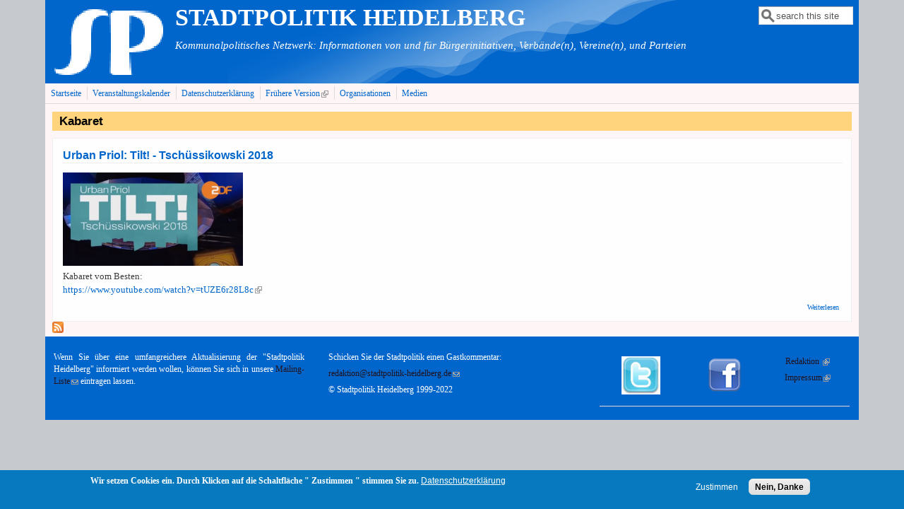

--- FILE ---
content_type: text/html; charset=utf-8
request_url: https://kalender.stadtpolitik-heidelberg.de/?q=taxonomy/term/1120
body_size: 6519
content:
<!DOCTYPE html>
<head>
  <meta http-equiv="Content-Type" content="text/html; charset=utf-8" />
<meta name="Generator" content="Drupal 7 (http://drupal.org)" />
<link rel="alternate" type="application/rss+xml" title="RSS - Kabaret" href="https://kalender.stadtpolitik-heidelberg.de/?q=taxonomy/term/1120/feed" />
<link rel="canonical" href="/?q=taxonomy/term/1120" />
<link rel="shortlink" href="/?q=taxonomy/term/1120" />
<meta name="viewport" content="width=device-width, initial-scale=1" />
<meta about="/?q=taxonomy/term/1120" typeof="skos:Concept" property="rdfs:label skos:prefLabel" content="Kabaret" />
<link rel="shortcut icon" href="https://kalender.stadtpolitik-heidelberg.de/sites/default/files/sp.gif" type="image/gif" />
  <title>Kabaret | STADTPOLITIK   HEIDELBERG</title>
  <style type="text/css" media="all">
@import url("https://kalender.stadtpolitik-heidelberg.de/modules/system/system.base.css?sl1zyt");
@import url("https://kalender.stadtpolitik-heidelberg.de/modules/system/system.menus.css?sl1zyt");
@import url("https://kalender.stadtpolitik-heidelberg.de/modules/system/system.messages.css?sl1zyt");
@import url("https://kalender.stadtpolitik-heidelberg.de/modules/system/system.theme.css?sl1zyt");
</style>
<style type="text/css" media="all">
@import url("https://kalender.stadtpolitik-heidelberg.de/sites/all/modules/scroll_to_top/scroll_to_top.css?sl1zyt");
@import url("https://kalender.stadtpolitik-heidelberg.de/sites/all/modules/simplenews/simplenews.css?sl1zyt");
@import url("https://kalender.stadtpolitik-heidelberg.de/modules/aggregator/aggregator.css?sl1zyt");
@import url("https://kalender.stadtpolitik-heidelberg.de/sites/all/modules/calendar/css/calendar_multiday.css?sl1zyt");
@import url("https://kalender.stadtpolitik-heidelberg.de/modules/comment/comment.css?sl1zyt");
@import url("https://kalender.stadtpolitik-heidelberg.de/sites/all/modules/date/date_repeat_field/date_repeat_field.css?sl1zyt");
@import url("https://kalender.stadtpolitik-heidelberg.de/modules/field/theme/field.css?sl1zyt");
@import url("https://kalender.stadtpolitik-heidelberg.de/modules/node/node.css?sl1zyt");
@import url("https://kalender.stadtpolitik-heidelberg.de/modules/search/search.css?sl1zyt");
@import url("https://kalender.stadtpolitik-heidelberg.de/modules/user/user.css?sl1zyt");
@import url("https://kalender.stadtpolitik-heidelberg.de/sites/all/modules/extlink/css/extlink.css?sl1zyt");
@import url("https://kalender.stadtpolitik-heidelberg.de/sites/all/modules/views/css/views.css?sl1zyt");
@import url("https://kalender.stadtpolitik-heidelberg.de/sites/all/modules/ckeditor/css/ckeditor.css?sl1zyt");
</style>
<style type="text/css" media="all">
@import url("https://kalender.stadtpolitik-heidelberg.de/sites/all/modules/cctags/cctags.css?sl1zyt");
@import url("https://kalender.stadtpolitik-heidelberg.de/sites/all/modules/ctools/css/ctools.css?sl1zyt");
</style>
<style type="text/css" media="all">
<!--/*--><![CDATA[/*><!--*/
#back-top{right:40px;}#back-top span#button{background-color:#CCCCCC;}#back-top span#button:hover{opacity:1;filter:alpha(opacity = 1);background-color:#777777;}

/*]]>*/-->
</style>
<style type="text/css" media="all">
@import url("https://kalender.stadtpolitik-heidelberg.de/sites/all/modules/eu_cookie_compliance/css/eu_cookie_compliance.css?sl1zyt");
@import url("https://kalender.stadtpolitik-heidelberg.de/modules/taxonomy/taxonomy.css?sl1zyt");
@import url("https://kalender.stadtpolitik-heidelberg.de/sites/default/files/ctools/css/8695a9d3e23511e74e4cde79b7ae1666.css?sl1zyt");
</style>
<style type="text/css" media="all">
@import url("https://kalender.stadtpolitik-heidelberg.de/sites/all/themes/mayo/css/style.css?sl1zyt");
@import url("https://kalender.stadtpolitik-heidelberg.de/sites/default/files/color/mayo-1624d960/colors.css?sl1zyt");
</style>
<link type="text/css" rel="stylesheet" href="https://kalender.stadtpolitik-heidelberg.de/sites/default/files/mayo/mayo_files/mayo.responsive.layout.css?sl1zyt" media="only screen" />

<!--[if IE 8]>
<link type="text/css" rel="stylesheet" href="https://kalender.stadtpolitik-heidelberg.de/sites/all/themes/mayo/css/ie8.css?sl1zyt" media="all" />
<![endif]-->

<!--[if  IE 7]>
<link type="text/css" rel="stylesheet" href="https://kalender.stadtpolitik-heidelberg.de/sites/all/themes/mayo/css/ie.css?sl1zyt" media="all" />
<![endif]-->

<!--[if IE 6]>
<link type="text/css" rel="stylesheet" href="https://kalender.stadtpolitik-heidelberg.de/sites/all/themes/mayo/css/ie6.css?sl1zyt" media="all" />
<![endif]-->
<style type="text/css" media="all">
<!--/*--><![CDATA[/*><!--*/
body{font-size:81.25%;font-family:verdana;}
h1,h2,h3,h4,h5{font-family:Verdana,Geneva,Arial,'Bitstream Vera Sans','DejaVu Sans',Meiryo,'Hiragino Kaku Gothic Pro','MS PGothic',Osaka,sans-serif;}
.sidebar h2{font-size:1.2em;}
#content .node h2{font-size:1.4em;}

/*]]>*/-->
</style>
<style type="text/css" media="all">
@import url("https://kalender.stadtpolitik-heidelberg.de/sites/default/files/css_injector/css_injector_2.css?sl1zyt");
@import url("https://kalender.stadtpolitik-heidelberg.de/sites/default/files/css_injector/css_injector_3.css?sl1zyt");
</style>
  <script type="text/javascript" src="https://kalender.stadtpolitik-heidelberg.de/misc/jquery.js?v=1.4.4"></script>
<script type="text/javascript" src="https://kalender.stadtpolitik-heidelberg.de/misc/jquery-extend-3.4.0.js?v=1.4.4"></script>
<script type="text/javascript" src="https://kalender.stadtpolitik-heidelberg.de/misc/jquery-html-prefilter-3.5.0-backport.js?v=1.4.4"></script>
<script type="text/javascript" src="https://kalender.stadtpolitik-heidelberg.de/misc/jquery.once.js?v=1.2"></script>
<script type="text/javascript" src="https://kalender.stadtpolitik-heidelberg.de/misc/drupal.js?sl1zyt"></script>
<script type="text/javascript" src="https://kalender.stadtpolitik-heidelberg.de/sites/all/modules/eu_cookie_compliance/js/jquery.cookie-1.4.1.min.js?v=1.4.1"></script>
<script type="text/javascript" src="https://kalender.stadtpolitik-heidelberg.de/misc/form-single-submit.js?v=7.101"></script>
<script type="text/javascript" src="https://kalender.stadtpolitik-heidelberg.de/sites/default/files/languages/de_GgyW7wEBUKQP5peuCEDmc13YBF8LaeFL2vKiaLUNB5o.js?sl1zyt"></script>
<script type="text/javascript" src="https://kalender.stadtpolitik-heidelberg.de/sites/all/modules/scroll_to_top/scroll_to_top.js?sl1zyt"></script>
<script type="text/javascript" src="https://kalender.stadtpolitik-heidelberg.de/sites/all/modules/extlink/js/extlink.js?sl1zyt"></script>
<script type="text/javascript">
<!--//--><![CDATA[//><!--
jQuery.extend(Drupal.settings, {"basePath":"\/","pathPrefix":"","setHasJsCookie":0,"ajaxPageState":{"theme":"mayo","theme_token":"uQtgKJGvvwneiT7vNT-0UlXtFU7OUISReWS4-R3iEQo","js":{"0":1,"sites\/all\/modules\/eu_cookie_compliance\/js\/eu_cookie_compliance.min.js":1,"sites\/all\/themes\/mayo\/js\/mayo-columns.js":1,"misc\/jquery.js":1,"misc\/jquery-extend-3.4.0.js":1,"misc\/jquery-html-prefilter-3.5.0-backport.js":1,"misc\/jquery.once.js":1,"misc\/drupal.js":1,"sites\/all\/modules\/eu_cookie_compliance\/js\/jquery.cookie-1.4.1.min.js":1,"misc\/form-single-submit.js":1,"public:\/\/languages\/de_GgyW7wEBUKQP5peuCEDmc13YBF8LaeFL2vKiaLUNB5o.js":1,"sites\/all\/modules\/scroll_to_top\/scroll_to_top.js":1,"sites\/all\/modules\/extlink\/js\/extlink.js":1},"css":{"modules\/system\/system.base.css":1,"modules\/system\/system.menus.css":1,"modules\/system\/system.messages.css":1,"modules\/system\/system.theme.css":1,"sites\/all\/modules\/scroll_to_top\/scroll_to_top.css":1,"sites\/all\/modules\/simplenews\/simplenews.css":1,"modules\/aggregator\/aggregator.css":1,"sites\/all\/modules\/calendar\/css\/calendar_multiday.css":1,"modules\/comment\/comment.css":1,"sites\/all\/modules\/date\/date_repeat_field\/date_repeat_field.css":1,"modules\/field\/theme\/field.css":1,"modules\/node\/node.css":1,"modules\/search\/search.css":1,"modules\/user\/user.css":1,"sites\/all\/modules\/extlink\/css\/extlink.css":1,"sites\/all\/modules\/views\/css\/views.css":1,"sites\/all\/modules\/ckeditor\/css\/ckeditor.css":1,"sites\/all\/modules\/cctags\/cctags.css":1,"sites\/all\/modules\/ctools\/css\/ctools.css":1,"0":1,"sites\/all\/modules\/eu_cookie_compliance\/css\/eu_cookie_compliance.css":1,"modules\/taxonomy\/taxonomy.css":1,"public:\/\/ctools\/css\/8695a9d3e23511e74e4cde79b7ae1666.css":1,"sites\/all\/themes\/mayo\/css\/style.css":1,"sites\/all\/themes\/mayo\/css\/colors.css":1,"public:\/\/mayo\/mayo_files\/mayo.responsive.layout.css":1,"sites\/all\/themes\/mayo\/css\/ie8.css":1,"sites\/all\/themes\/mayo\/css\/ie.css":1,"sites\/all\/themes\/mayo\/css\/ie6.css":1,"1":1,"2":1,"3":1,"4":1,"public:\/\/css_injector\/css_injector_2.css":1,"public:\/\/css_injector\/css_injector_3.css":1}},"scroll_to_top":{"label":"Nach oben"},"eu_cookie_compliance":{"cookie_policy_version":"1.0.0","popup_enabled":1,"popup_agreed_enabled":0,"popup_hide_agreed":0,"popup_clicking_confirmation":false,"popup_scrolling_confirmation":false,"popup_html_info":"\u003Cdiv class=\u0022eu-cookie-compliance-banner eu-cookie-compliance-banner-info eu-cookie-compliance-banner--opt-in\u0022\u003E\n  \u003Cdiv class=\u0022popup-content info\u0022\u003E\n        \u003Cdiv id=\u0022popup-text\u0022\u003E\n      \u003Cp\u003EWir setzen Cookies ein.\u003C\/p\u003E\n\u003Cp\u003EDurch Klicken auf die Schaltfl\u00e4che \u0022 Zustimmen \u0022 stimmen Sie zu.\u003C\/p\u003E\n              \u003Cbutton type=\u0022button\u0022 class=\u0022find-more-button eu-cookie-compliance-more-button\u0022\u003EDatenschutzerkl\u00e4rung\u003C\/button\u003E\n          \u003C\/div\u003E\n    \n    \u003Cdiv id=\u0022popup-buttons\u0022 class=\u0022\u0022\u003E\n            \u003Cbutton type=\u0022button\u0022 class=\u0022agree-button eu-cookie-compliance-secondary-button\u0022\u003EZustimmen\u003C\/button\u003E\n              \u003Cbutton type=\u0022button\u0022 class=\u0022decline-button eu-cookie-compliance-default-button\u0022 \u003ENein, Danke\u003C\/button\u003E\n          \u003C\/div\u003E\n  \u003C\/div\u003E\n\u003C\/div\u003E","use_mobile_message":false,"mobile_popup_html_info":"\u003Cdiv class=\u0022eu-cookie-compliance-banner eu-cookie-compliance-banner-info eu-cookie-compliance-banner--opt-in\u0022\u003E\n  \u003Cdiv class=\u0022popup-content info\u0022\u003E\n        \u003Cdiv id=\u0022popup-text\u0022\u003E\n      \u003Ch2\u003EWe use cookies on this site to enhance your user experience\u003C\/h2\u003E\n\u003Cp\u003EBy tapping the Accept button, you agree to us doing so.\u003C\/p\u003E\n              \u003Cbutton type=\u0022button\u0022 class=\u0022find-more-button eu-cookie-compliance-more-button\u0022\u003EDatenschutzerkl\u00e4rung\u003C\/button\u003E\n          \u003C\/div\u003E\n    \n    \u003Cdiv id=\u0022popup-buttons\u0022 class=\u0022\u0022\u003E\n            \u003Cbutton type=\u0022button\u0022 class=\u0022agree-button eu-cookie-compliance-secondary-button\u0022\u003EZustimmen\u003C\/button\u003E\n              \u003Cbutton type=\u0022button\u0022 class=\u0022decline-button eu-cookie-compliance-default-button\u0022 \u003ENein, Danke\u003C\/button\u003E\n          \u003C\/div\u003E\n  \u003C\/div\u003E\n\u003C\/div\u003E\n","mobile_breakpoint":"768","popup_html_agreed":"\u003Cdiv\u003E\n  \u003Cdiv class=\u0022popup-content agreed\u0022\u003E\n    \u003Cdiv id=\u0022popup-text\u0022\u003E\n      \u003Ch2\u003EThank you for accepting cookies\u003C\/h2\u003E\n\u003Cp\u003EYou can now hide this message or find out more about cookies.\u003C\/p\u003E\n    \u003C\/div\u003E\n    \u003Cdiv id=\u0022popup-buttons\u0022\u003E\n      \u003Cbutton type=\u0022button\u0022 class=\u0022hide-popup-button eu-cookie-compliance-hide-button\u0022\u003EHide\u003C\/button\u003E\n              \u003Cbutton type=\u0022button\u0022 class=\u0022find-more-button eu-cookie-compliance-more-button-thank-you\u0022 \u003EMore info\u003C\/button\u003E\n          \u003C\/div\u003E\n  \u003C\/div\u003E\n\u003C\/div\u003E","popup_use_bare_css":false,"popup_height":"auto","popup_width":"100%","popup_delay":1000,"popup_link":"http:\/\/stadtpolitik-heidelberg.de\/?q=node\/2179","popup_link_new_window":1,"popup_position":null,"fixed_top_position":1,"popup_language":"de","store_consent":false,"better_support_for_screen_readers":0,"reload_page":0,"domain":"","domain_all_sites":0,"popup_eu_only_js":0,"cookie_lifetime":"100","cookie_session":false,"disagree_do_not_show_popup":0,"method":"opt_in","allowed_cookies":"","withdraw_markup":"\u003Cbutton type=\u0022button\u0022 class=\u0022eu-cookie-withdraw-tab\u0022\u003EPrivacy settings\u003C\/button\u003E\n\u003Cdiv class=\u0022eu-cookie-withdraw-banner\u0022\u003E\n  \u003Cdiv class=\u0022popup-content info\u0022\u003E\n    \u003Cdiv id=\u0022popup-text\u0022\u003E\n      \u003Ch2\u003EWe use cookies on this site to enhance your user experience\u003C\/h2\u003E\n\u003Cp\u003EYou have given your consent for us to set cookies.\u003C\/p\u003E\n    \u003C\/div\u003E\n    \u003Cdiv id=\u0022popup-buttons\u0022\u003E\n      \u003Cbutton type=\u0022button\u0022 class=\u0022eu-cookie-withdraw-button\u0022\u003EWithdraw consent\u003C\/button\u003E\n    \u003C\/div\u003E\n  \u003C\/div\u003E\n\u003C\/div\u003E\n","withdraw_enabled":false,"withdraw_button_on_info_popup":0,"cookie_categories":[],"cookie_categories_details":[],"enable_save_preferences_button":1,"cookie_name":"","cookie_value_disagreed":"0","cookie_value_agreed_show_thank_you":"1","cookie_value_agreed":"2","containing_element":"body","automatic_cookies_removal":true,"close_button_action":"close_banner"},"urlIsAjaxTrusted":{"\/?q=taxonomy\/term\/1120":true},"extlink":{"extTarget":"_blank","extClass":"ext","extLabel":"(link is external)","extImgClass":0,"extIconPlacement":"append","extSubdomains":0,"extExclude":"","extInclude":"\\.(pdf|PDF)","extCssExclude":"","extCssExplicit":"","extAlert":0,"extAlertText":"This link will take you to an external web site.","mailtoClass":"mailto","mailtoLabel":"(link sends e-mail)","extUseFontAwesome":false}});
//--><!]]>
</script>
</head>
<body class="html not-front not-logged-in no-sidebars page-taxonomy page-taxonomy-term page-taxonomy-term- page-taxonomy-term-1120 rc-0" >
  <div id="skip-link">
    <a href="#main-content" class="element-invisible element-focusable">Direkt zum Inhalt</a>
  </div>
    

<div id="page-wrapper" style=" margin-top: 0px; margin-bottom: 0px;">
  <div id="page" style="">

    <div id="header" style="border: none;">
    <div id="header-watermark" style="background-image: url(https://kalender.stadtpolitik-heidelberg.de/sites/all/themes/mayo/images/pat-2.png);">
    <div class="section clearfix">

              <div id="logo">
        <a href="/" title="Startseite" rel="home">
          <img src="https://kalender.stadtpolitik-heidelberg.de/sites/default/files/sp_1-250_0.gif" alt="Startseite" />
        </a>
        </div> <!-- /#logo -->
      
              <div id="name-and-slogan">
                                    <div id="site-name"><strong>
                <a href="/" title="Startseite" rel="home"><span>STADTPOLITIK   HEIDELBERG</span></a>
              </strong></div>
                      
                      <div id="site-slogan">Kommunalpolitisches Netzwerk: Informationen von und für Bürgerinitiativen, Verbände(n), Vereine(n), und Parteien</div>
                  </div> <!-- /#name-and-slogan -->
      
              <div id="header-searchbox">
      <form action="/?q=taxonomy/term/1120" method="post" id="search-block-form" accept-charset="UTF-8"><div><div class="container-inline">
      <h2 class="element-invisible">Suchformular</h2>
    <div class="form-item form-type-textfield form-item-search-block-form">
  <label class="element-invisible" for="edit-search-block-form--2">Suche </label>
 <input onblur="if (this.value == &#039;&#039;) { this.value = &#039;search this site&#039;; }" onfocus="if (this.value == &#039;search this site&#039;) { this.value = &#039;&#039;; }" type="text" id="edit-search-block-form--2" name="search_block_form" value="search this site" size="12" maxlength="128" class="form-text" />
</div>
<div class="form-actions form-wrapper" id="edit-actions"></div><input type="hidden" name="form_build_id" value="form-bvXzK8tG2JTODG_cCJXmNNeMa3tMMUYZLpPsuyMx9WY" />
<input type="hidden" name="form_id" value="search_block_form" />
</div>
</div></form>        </div>
      
      
      <div class="clearfix cfie"></div>

      
    </div> <!-- /.section -->
    </div> <!-- /#header-watermark -->
    </div> <!-- /#header -->

          <div id="navigation"><div class="section">
        <ul id="main-menu" class="links inline clearfix"><li class="menu-233 first"><a href="/">Startseite</a></li>
<li class="menu-4824"><a href="/?q=calendar-node-field-datum-veranstaltung/month" title="">Veranstaltungskalender</a></li>
<li class="menu-3767"><a href="/?q=node/2179">Datenschutzerklärung</a></li>
<li class="menu-2069"><a href="http://alte-version.stadtpolitik-heidelberg.de/" title="">Frühere Version</a></li>
<li class="menu-4375"><a href="/?q=node/2639">Organisationen</a></li>
<li class="menu-6367 last"><a href="/?q=node/3433">Medien</a></li>
</ul>              </div></div> <!-- /.section, /#navigation -->
    
    <div class="clearfix cfie"></div>

    <!-- for nice_menus, superfish -->
        
    <!-- space between menus and contents -->
    <div class="spacer clearfix cfie"></div>


    <div id="main-wrapper">
    <div id="main" class="clearfix" style="padding: 0px 10px; box-sizing: border-box;">

      
      
      
      <div class="clearfix cfie"></div>


      <!-- main content -->
      <div id="content" class="column"><div class="section">

        
        
        <a id="main-content"></a>
                <h1 class="title" id="page-title">Kabaret</h1>                <div class="tabs clearfix"></div>                          <div class="region region-content">
    <div id="block-system-main" class="block block-system clearfix">

    
  <div class="content">
    <div class="term-listing-heading"><div id="taxonomy-term-1120" class="taxonomy-term vocabulary-schluesselwoerter">

  
  <div class="content">
      </div>

</div>
</div><div id="node-2643" class="node node-article node-teaser clearfix" about="/?q=node/2643" typeof="sioc:Item foaf:Document">

  
        <h2><a href="/?q=node/2643">Urban Priol: Tilt! - Tschüssikowski 2018</a></h2>
    <span property="dc:title" content="Urban Priol: Tilt! - Tschüssikowski 2018" class="rdf-meta element-hidden"></span>
  
  <div class="content">
    <div class="field field-name-body field-type-text-with-summary field-label-hidden"><div class="field-items"><div class="field-item even" property="content:encoded"><p><a href="https://www.youtube.com/watch?v=tUZE6r28L8c"><img alt="" src="/sites/default/files/Bilder/Urban%20Priol%202018.JPG" style="height:132px; width:255px" /></a><br />
Kabaret vom Besten:<br />
<a href="https://www.youtube.com/watch?v=tUZE6r28L8c">https://www.youtube.com/watch?v=tUZE6r28L8c</a></p>
</div></div></div>  </div>

  <ul class="links inline"><li class="node-readmore first last"><a href="/?q=node/2643" rel="tag" title="Urban Priol: Tilt! - Tschüssikowski 2018">Weiterlesen<span class="element-invisible"> über Urban Priol: Tilt! - Tschüssikowski 2018</span></a></li>
</ul>
</div>

 <!-- added -->

  </div>
</div>
  </div>
        <a href="/?q=taxonomy/term/1120/feed" class="feed-icon" title="RSS - Kabaret abonnieren"><img typeof="foaf:Image" src="https://kalender.stadtpolitik-heidelberg.de/misc/feed.png" width="16" height="16" alt="RSS - Kabaret abonnieren" /></a>
      </div></div> <!-- /.section, /#content -->

      <!-- sidebar (first) -->
      
      <!-- sidebar (second) -->
            

      <div class="clearfix cfie"></div>

      
      <div class="clearfix cfie"></div>


      
    </div> <!-- /#main -->
    </div> <!-- /#main-wrapper -->

    <!-- space between contents and footer -->
    <div id="spacer" class="clearfix cfie"></div>

    <div id="footer-wrapper">
            <div id="footer-columns" class="clearfix">
      <div class="column-blocks clearfix"><div class="column-block-wrapper" style="width: 33.33%;"><div class="column-block" style="margin-left: 0px;margin-right: 5px;">  <div class="region region-footer-column-first">
    <div id="block-block-3" class="block block-block clearfix">

    
  <div class="content">
    <p class="rtejustify">Wenn Sie über eine umfangreichere Aktualisierung der "Stadtpolitik Heidelberg" informiert werden wollen, können Sie sich in unsere <a href="mailto:redaktion@stadtpolitik-heidelberg.de">Mailing-Liste</a> eintragen lassen.</p>
  </div>
</div>
  </div>
</div></div> <!--/.column-block --><!--/.column-block-wrapper--><div class="column-block-wrapper" style="width: 33.33%;"><div class="column-block" style="margin-left: 5px;margin-right: 5px;">  <div class="region region-footer-column-second">
    <div id="block-block-2" class="block block-block clearfix">

    
  <div class="content">
    <p>Schicken Sie der Stadtpolitik einen Gastkommentar:</p>
<p><a href="mailto:redaktion@stadtpolitik-heidelberg.de">redaktion@stadtpolitik-heidelberg.de</a></p>
<p class="rtecenter">
</p><p>© Stadtpolitik Heidelberg 1999-2022</p>
  </div>
</div>
  </div>
</div></div> <!--/.column-block --><!--/.column-block-wrapper--><div class="column-block-wrapper" style="width: 33.33%;"><div class="column-block" style="margin-left: 5px;margin-right: 0px;">  <div class="region region-footer-column-third">
    <div id="block-block-1" class="block block-block clearfix">

    
  <div class="content">
    <table border="0" cellpadding="1" cellspacing="1" style="width:100%">
<tbody>
<tr>
<td class="rtecenter" style="width:33%"><a href="http://twitter.com/StadtpolitikHD?_escaped_fragment_=/StadtpolitikHD#!/StadtpolitikHD"><img alt="" src="/sites/default/files/bilder/twitterLogo.jpg" style="height:54px; width:55px" /></a></td>
<td class="rtecenter" style="width:33%"><a href="https://www.facebook.com/StadtpolitikHD"><img alt="" src="/sites/default/files/bilder/logofacebook50.png" style="height:50px; width:50px" /></a></td>
<td class="rtecenter" style="width:33%">
<p><a href="http://stadtpolitik-heidelberg.de/?q=user">Redaktion  </a></p>
<p><a href="http://stadtpolitik-heidelberg.de/?q=node/937">Impressum</a></p>
<p> </p>
</td>
</tr>
</tbody>
</table>
  </div>
</div>
  </div>
</div></div> <!--/.column-block --><!--/.column-block-wrapper--></div> <!--/.column-blocks--><div class="spacer clearfix cfie"></div>      </div> <!--/#footer-columns -->
      
      
    </div> <!-- /#footer-wrapper -->
  </div> <!-- /#page -->
</div> <!-- /#page-wrapper -->
  <script type="text/javascript">
<!--//--><![CDATA[//><!--
window.eu_cookie_compliance_cookie_name = "";
//--><!]]>
</script>
<script type="text/javascript" defer="defer" src="https://kalender.stadtpolitik-heidelberg.de/sites/all/modules/eu_cookie_compliance/js/eu_cookie_compliance.min.js?sl1zyt"></script>
<script type="text/javascript" src="https://kalender.stadtpolitik-heidelberg.de/sites/all/themes/mayo/js/mayo-columns.js?sl1zyt"></script>
</body>
</html>
